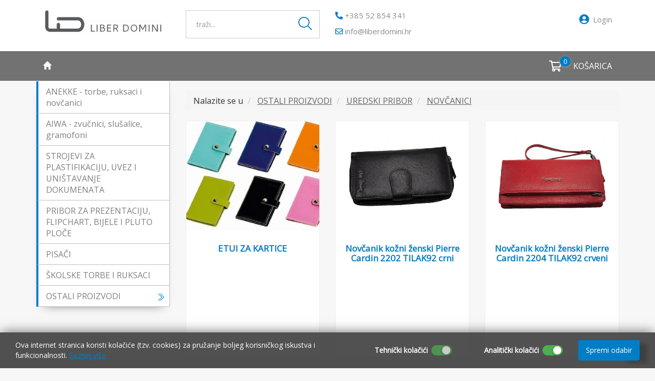

--- FILE ---
content_type: text/html; Charset=UTF-8
request_url: https://www.liberdomini.hr/hr/torbe_i_novcanici/89
body_size: 20249
content:

<!DOCTYPE html>
<!--[if IE 8]><html class="ie8" lang="hr"><![endif]-->
<!--[if IE 9]><html class="ie9" lang="hr"><![endif]-->
<!--[if !IE]><!-->
<html lang="hr">
<!--<![endif]-->
<head>
<meta name="viewport" content="width=device-width, initial-scale=1.0, user-scalable=0, minimum-scale=1.0, maximum-scale=1.0">

<meta name="apple-mobile-web-app-capable" content="yes">
<meta name="apple-mobile-web-app-status-bar-style" content="black">
<title>
NOVČANICI | Liber Domini</title>
<meta name="Description" content="NOVČANICI | Papirnica u Labinu koja u svojoj ponudi ima informatičku opremu i potrošni materijal, uredski pribor, pisaći pribor, papir, školski pribor i slično." />
<meta  content="paprinica, labin, informatička oprema, potrošni materijal, uredski pribor, pisaći pribor, papir, školski pribor" name="keywords">
<meta http-equiv="Content-Type" content="text/html; charset=utf-8" />


<!-- Global site tag (gtag.js) - Google Analytics -->
<script async src="https://www.googletagmanager.com/gtag/js?id=G-9294F10501"></script>
<script>
  window.dataLayer = window.dataLayer || [];
  function gtag(){dataLayer.push(arguments);}
  gtag('js', new Date());

  gtag('config', 'G-9294F10501');
</script>


<link rel="apple-touch-icon" sizes="180x180" href="https://www.liberdomini.hr/images/favicon/apple-touch-icon.png">
<link rel="icon" type="image/png" sizes="32x32" href="https://www.liberdomini.hr/images/favicon/favicon-32x32.png">
<link rel="icon" type="image/png" sizes="16x16" href="https://www.liberdomini.hr/images/favicon/favicon-16x16.png">
<link rel="manifest" href="https://www.liberdomini.hr/images/favicon/site.webmanifest">
<link rel="mask-icon" href="https://www.liberdomini.hr/images/favicon/safari-pinned-tab.svg" color="#5bbad5">
<meta name="msapplication-TileColor" content="#da532c">
<meta name="theme-color" content="#ffffff">

<link href="https://fonts.googleapis.com/css2?family=Open+Sans&display=swap" rel="stylesheet">

<link rel="stylesheet" href="https://maxcdn.bootstrapcdn.com/bootstrap/3.3.7/css/bootstrap.min.css">
<link rel="stylesheet" href="https://maxcdn.bootstrapcdn.com/bootstrap/3.3.7/css/bootstrap-theme.min.css">

<link rel="stylesheet" href="https://www.liberdomini.hr/css/animate.css">
<link rel="stylesheet" type="text/css" media="all" href="https://www.liberdomini.hr/css/webslidemenu.css" />

<link rel="stylesheet" href="https://www.liberdomini.hr/fontawesome5/css/all.min.css">

 <!-- HTML5 Shim and Respond.js IE8 support of HTML5 elements and media queries -->
    <!-- WARNING: Respond.js doesn't work if you view the page via file:// -->
    <!--[if lt IE 9]>
      <script src="https://oss.maxcdn.com/libs/html5shiv/3.7.0/html5shiv.js"></script>
      <script src="https://oss.maxcdn.com/libs/respond.js/1.4.2/respond.min.js"></script>
    <![endif]-->

<link id="themeLink" rel="stylesheet" href="https://www.liberdomini.hr/css/nav-left-menu.css">

<link href="https://www.liberdomini.hr/css/nivago.css" rel="stylesheet" type="text/css">

<link rel="stylesheet" href="https://www.liberdomini.hr/css/validator.css"/>


<script src="https://ajax.googleapis.com/ajax/libs/jquery/1.11.3/jquery.min.js"></script>

<script src="https://maxcdn.bootstrapcdn.com/bootstrap/3.3.7/js/bootstrap.min.js"></script>


<script type="text/javascript" src="https://www.liberdomini.hr/js/webslidemenu.js"></script>
<script src="https://www.liberdomini.hr/js/jquery.cookie.js"></script>
<script type="text/javascript" src="https://www.liberdomini.hr/js/checkcookiesdisplay.js"></script>

<!--
<script type="text/javascript">
  // $(document).ready(function() {
  //   $('.carousel').carousel({
		//interval: false
		//interval: 2000
  // });
  // });

/*  $('#myCarousel').carousel({
	interval: 10000
	})*/
</script>
 -->

 <!-- HTML5 Shim and Respond.js IE8 support of HTML5 elements and media queries -->
    <!-- WARNING: Respond.js doesn't work if you view the page via file:// -->
    <!--[if lt IE 9]>
      <script src="https://oss.maxcdn.com/libs/html5shiv/3.7.0/html5shiv.js"></script>
      <script src="https://oss.maxcdn.com/libs/respond.js/1.4.2/respond.min.js"></script>
    <![endif]-->

<script type="text/javascript" src="https://www.liberdomini.hr/js/bootstrapValidator.js"></script>

<script type="text/javascript">
!function ($) {

    var is,
        transition;

    // from valentine
    is = {
        fun: function (f) {
            return typeof f === 'function';
        },
        arr: function (ar) {
            return ar instanceof Array;
        },
        obj: function (o) {
            return o instanceof Object && !is.fun(o) && !is.arr(o);
        }
    };

    /*
        Based on Bootstrap
        Mozilla and Webkit support only
    */
    transition = (function () {
        var st = document.createElement('div').style,
            transitionEnd = 'TransitionEnd',
            transitionProp = 'Transition',
            support = st.transition !== undefined ||
                st.WebkitTransition !== undefined ||
                st.MozTransition !== undefined;

        return support && {
            prop: (function () {
                if (st.WebkitTransition !== undefined) {
                    transitionProp = 'WebkitTransition';
                } else if (st.MozTransition !== undefined) {
                    transitionProp = 'MozTransition';
                }
                return transitionProp;
            }()),
            end: (function () {
                if (st.WebkitTransition !== undefined) {
                    transitionEnd = 'webkitTransitionEnd';
                } else if (st.MozTransition !== undefined) {
                    transitionEnd = 'transitionend';
                }
                return transitionEnd;
            }())
        };
    }());

    function extend() {
        // based on jQuery deep merge
        var options, name, src, copy, clone,
            target = arguments[0], i = 1, length = arguments.length;

        for (; i < length; i += 1) {
            if ((options = arguments[i]) !== null) {
                // Extend the base object
                for (name in options) {
                    src = target[name];
                    copy = options[name];
                    if (target === copy) {
                        continue;
                    }
                    if (copy && (is.obj(copy))) {
                        clone = src && is.obj(src) ? src : {};
                        target[name] = extend(clone, copy);
                    } else if (copy !== undefined) {
                        target[name] = copy;
                    }
                }
            }
        }
        return target;
    }

    function clone(obj) {
        if (null === obj || 'object' !== typeof obj) {
            return obj;
        }
        var copy = obj.constructor(),
            attr;
        for (attr in obj) {
            if (obj.hasOwnProperty(attr)) {
                copy[attr] = obj[attr];
            }
        }
        return copy;
    }

    // from jquery
    function proxy(fn, context) {
        var slice = Array.prototype.slice,
            args = slice.call(arguments, 2);
        return function () {
            return fn.apply(context, args.concat(slice.call(arguments)));
        };
    }

    function animate(options) {
        var el = options.el,
            complete = options.complete ? options.complete : function () {},
            animation,
            dummy;

        // no animation obj OR animation is not available,
        // fallback to css and call the callback
        if (! options.animation ||
            ! (el.animate || (options.css3transition && transition))) {
            el.css(options.fallbackCss);
            complete();
            return;
        }

        // we will animate, apply start CSS
        if (options.animStartCss) {
            if (options.animStartCss.opacity === 0) {
                options.animStartCss.opacity = 0.01; // ie quirk
            }
            el.css(options.animStartCss);
        }
        animation = options.animation;

        // css3 setted, if available apply the css
        if (options.css3transition && transition) {
            dummy = el[0].offsetWidth; // force reflow; source: bootstrap
            el[0].style[transition.prop] = 'all ' + animation.duration + 'ms';

            // takaritas
            delete animation.duration;
            delete animation.easing;

            el.css(animation);
            //el.unbind(transition.end);
            el.on(transition.end, function () {
                // delete transition properties and events
                el.off(transition.end);
                el[0].style[transition.prop] = 'none';
                complete();
            });
        } else if (window.ender) {
            // use morpheus
            el.animate(extend(animation, {'complete': complete}));
        } else {
            // use animate from jquery
            el.animate(animation, animation.duration, animation.easing, complete);
        }
    }

}(window.ender || window.jQuery || window.Zepto);


    var windowWidth = $(window).width();

</script>

<script type="text/javascript">

    $(document).ready(function() {

$('[data-toggle="tooltip"]').tooltip()
        // var offset = 150;
        // var duration = 500;

        // var menu = $('.nav-pills');
        //    var origOffsetY = menu.offset().top;
        //
        //    function scroll() {
        //        if ($(window).scrollTop() > origOffsetY) {
        //            $('.nav-pills').addClass('sticky');
        //            // $('.topnavbar').addClass('sticky');
        //         //    $('.navbar-right, .navbar-left').show();
        //         //    $('.content').addClass('menu-padding');
        //        } else {
        //            $('.nav-pills').removeClass('sticky');
        //            // $('.topnavbar').removeClass('sticky');
        //         //    $('.content').removeClass('menu-padding');
        //         //    $('.navbar-right, .navbar-left').hide();
        //        }
        //    }
        //
        //    document.onscroll = scroll;


         var offset = $('.topnavbar').offset().top;
         $(window).scroll(function() {
             if($(this).scrollTop() > offset) {
                 $('.back-to-top').fadeIn(500);
                 $('.nav-pills').addClass('nav-custom');
             } else {
                 $('.back-to-top').fadeOut(500);
                 $('.nav-pills').removeClass('nav-custom');
             }
         });

         $('.back-to-top').click(function(event) {
             event.preventDefault();
             $('html, body').animate({scrollTop: 0}, 800);
             return false;
         });



         var searchContainer2 = $('.search-box2');
         var searchOpen2 = $('#searchToggle2');
 		var searchClose2 = $('#closeButton2');

 		searchOpen2.click(function() {
 		searchContainer2.addClass('show');
 		setTimeout(() => {

 			searchContainer2.addClass('visible');
 			}, 400);
 		});

 		searchClose2.click(function() {
 		searchContainer2.removeClass('visible');
 		setTimeout(() => {
 			searchContainer2.removeClass('show');
 			}, 400);
 		});

 		$(document).keyup(function(e) {
 			if (e.key === "Escape") {
 				searchContainer2.removeClass('visible');
 				setTimeout(() => {
 					searchContainer2.removeClass('show');
 				}, 400);
         	}
       	});
});
     <!--
     function openNewWindow(URLtoOpen, windowName, windowFeatures) { newWindow=window.open(URLtoOpen, windowName, windowFeatures); }
     //-->

 </script>

 <script src="https://www.liberdomini.hr/js/Notify.js"></script>
 <script>
 $( document ).ready(function() {
 		$.each(['addkosarica'], function (i, type) {
 			//$('.' + type).on('click', function () {
 				Notify("Proizvod je dodan u košaricu", null, null, type);
 			//})
 		})

        // $('.form-reservation').on('keyup keypress', function(e) {
        //     var keyCode = e.keyCode || e.which;
        //     if (keyCode === 13) {
        //         e.preventDefault();
        //         return false;
        //     }
        // });

        // $('.btn-quantity').click(function(e) {
        //     e.preventDefault();
        //     fieldName = $(this).attr('data-field');
        //     type = $(this).attr('data-type');
        //     var input = $("input." + fieldName);
        //     var currentVal = parseInt(input.val());
        //     if (!isNaN(currentVal)) {
        //         if(type == 'minus') {
        //             if(currentVal > input.attr('min')) {
        //                 input.attr("value", currentVal - 1);
        //             }
        //             if(parseInt(input.val()) == input.attr('min')) {
        //                 $(this).attr('disabled', true);
        //             }
        //         } else if(type == 'plus') {
        //             if(currentVal < input.attr('max')) {
        //                 input.attr("value", currentVal + 1);
        //             }
        //             if(parseInt(input.val()) == input.attr('max')) {
        //                 $(this).attr('disabled', true);
        //             }
        //         }
        //     } else {
        //         input.val(0);
        //     }
        //     input.trigger("change");
        // });
        //
        // $('.input-quantity').focusin(function() {
        //     $(this).data('oldValue', $(this).val());
        // });
        //
        // $('.input-quantity').change(function() {
        //     minValue =  parseInt($(this).attr('min'));
        //     maxValue =  parseInt($(this).attr('max'));
        //     valueCurrent = parseInt($(this).val());
        //     name = $(this).attr('data-class-name');
        //
        //     if(valueCurrent >= minValue) {
        //         $(".btn-quantity[data-type='minus'][data-field='"+name+"']").removeAttr('disabled')
        //     } else {
        //         alert('Nažalost, postignuta je minimalna vrijednost');
        //         $(this).val($(this).data('oldValue'));
        //     }
        //
        //     if(valueCurrent <= maxValue) {
        //         $(".btn-quantity[data-type='plus'][data-field='"+name+"']").removeAttr('disabled')
        //     } else {
        //         alert('Nažalost, dosegnuta je maksimalna vrijednost');
        //         $(this).val($(this).data('oldValue'));
        //     }
        // });
        //
        // $(".input-quantity").keydown(function (e) {
        //     if ($.inArray(e.keyCode, [46, 8, 9, 27, 13, 190]) !== -1 ||
        //     (e.keyCode == 65 && e.ctrlKey === true) ||
        //     (e.keyCode >= 35 && e.keyCode <= 39)) {
        //         return;
        //     }
        //
        //     if ((e.shiftKey || (e.keyCode < 48 || e.keyCode > 57)) && (e.keyCode < 96 || e.keyCode > 105)) {
        //         e.preventDefault();
        //     }
        // });
        // $('.btn-book-now').on('click', function(e) {
        //     e.preventDefault();
        //     var isValid = [];
        //     $('.col-products').each(function(i, obj) {
        //         if(obj.value == 0) {
        //             isValid.push('false');
        //         } else {
        //             isValid.push('true');
        //         }
        //     });
        //
        //     if($.inArray('true', isValid) !== -1) {
        //         $('.alert-products').hide();
        //         $(this).parents('form.form-reservation:first').bootstrapValidator('validate');
        //     } else {
        //         $('.alert-products').show();
        //         $('html,body').animate({scrollTop: $('.alert-products').offset().top - 200},
        //         'fast');
        //         return false;
        //     }
        // });
        //
        // $('.form-reservation').bootstrapValidator({
        //     message: 'Podaci nisu ispravni',
        //     feedbackIcons: {
        //         valid: 'glyphicon glyphicon-ok',
        //         invalid: 'glyphicon glyphicon-remove',
        //         validating: 'glyphicon glyphicon-refresh'
        //     },
        //     fields: {
        //         bFirstName: {
        //             validators: {
        //                 notEmpty: {
        //                     message: 'Podaci nisu ispravni'
        //                 }
        //             }
        //         },
        //         bLastName: {
        //             validators: {
        //                 notEmpty: {
        //                     message: 'Podaci nisu ispravni'
        //                 }
        //             }
        //         },
        //
        //         bEmail: {
        //             validators: {
        //                 notEmpty: {
        //                     message: 'Podaci nisu ispravni'
        //                 },
        //                 emailAddress: {
        //                     message: 'Unesite ispravnu e-mail adresu'
        //                 }
        //             }
        //         }
        //     }
        // }).on('error.field.bv', function(e, data) {
        //     $('input[name="'+data.field+'"]').focus();
        // }).on('success.form.bv', function(e) {
        //     e.preventDefault();
        //     var $form = $(e.target);
        //     var bv = $form.data('bootstrapValidator');
        //
        //     if($('#bSelectedDateAlt').val() != '') {
        //         $('.alert-date').hide();
        //         $('#omb').val('0');
        //         $('#validator').val('1');
        //         bv.defaultSubmit();
        //     } else {
        //         $('.alert-date').show();
        //         $('html,body').animate({scrollTop: $('.alert-date').offset().top - 200},
        //         'fast');
        //         return false;
        //     }
        // });



});
 </script>


<script src="https://ajax.googleapis.com/ajax/libs/webfont/1/webfont.js" type="text/javascript"></script>
<link href="https://www.liberdomini.hr/scripts/styles/default.css" rel="stylesheet" type="text/css" />

</head>

<body>

<header>

<div class="wsmenucontainer clearfix">
<div class="overlapblackbg"></div>


  <div class="wsmobileheader clearfix">
  <a id="wsnavtoggle" class="animated-arrow"><span></span></a>

<div class="visible-xs visible-sm hidden-md hidden-lg">
  <a href="#" id="searchToggle2" ><i class="fad fa-search fa-lg"></i>
   </a>
</div>

  <a class="smallogo" href="https://www.liberdomini.hr"><img src="https://www.liberdomini.hr/images/logo_small.jpg" width="92" alt="" /></a>

    <a href="https://www.liberdomini.hr/kosarica_exec.asp"  class="headerkosaricamob basket2 "><i class="far fa-shopping-cart fa-lg"></i><div>0</div> </a>

    <a id="wsnavtoggle02" class="animated02-arrow"><i class="fad fa-user fa-lg"></i></a>

  </div>


  <div class="container topnavbar">
  <div class="row">
  <div class="col-md-3 hidden-xs hidden-sm">
   <a  href="https://www.liberdomini.hr" title="povratak na početnu stranicu"><img src="https://www.liberdomini.hr/images/logo.gif"  class="navbar-brand img-responsive" /></a>
  </div>

  <div class="col-md-3 hidden-xs hidden-sm">

      <form id="searchbox"  role="search"  action="https://www.liberdomini.hr/trazi.asp">
        <div class="form-group">
          <input name="strSearch" type="text" class="form-control search" id="strSearch" placeholder="traži...">


   <button type="submit" class="btn btn-trazi">
    <i class="fal fa-search fa-lg"></i>

        </button>
         </div>
      </form>

  </div>

  <div class="col-md-3 hidden-xs hidden-sm">
 <div class="space10"></div>
      <a href="tel:+385952854341" class="tel"><i class="fa fa-phone fa-flip-horizontal" aria-hidden="true"></i> +385 52 854 341</a>

      <div class="clearfix"></div>
  <div class="space10"></div>
<a href="mailto:info@liberdomini.hr" class="tel"><i class="far fa-envelope"></i> info@liberdomini.hr</a>

</div>
 <div class="col-md-3">
<div class="wsmenu02 clearfix ">
 <ul class="mobile02-sub wsmenu02-list wsmenuright">
      <li class="visible-xs visible-sm">
     <a href="tel:+385952854341" class="tel"><i class="fa fa-phone fa-flip-horizontal" aria-hidden="true"></i>  +385 52 854 341</a>
 </li>

<li class="visible-xs visible-sm">
<a href="mailto:info@liberdomini.hr" class="tel"><i class="far fa-envelope"></i>  info@liberdomini.hr</a>
</li>

   
  <li><a href="https://www.liberdomini.hr/kaut.asp" ><i class="fas fa-user-circle fa-lg"></i>  Login</a>
  </li>
  

</ul>
</div>
  </div>
  </div>
  </div>






<div class="nav-pills">
<div class="wsmenu clearfix">
<ul class="mobile-sub wsmenu-list wsmenuleft">


 <li><a href="https://www.liberdomini.hr"><i class="glyphicon glyphicon-home" aria-hidden="true"></i></a></li>





         </ul>

<ul class="mobile-sub wsmenu-list wsmenuright">

<li>

      <a href="https://www.liberdomini.hr/kosarica_exec.asp" class="pull-right basket2 hidden-xs">
      <i class="far fa-shopping-cart fa-lg"></i><div>0</div>&nbsp; <span>KOŠARICA</span>
      </a>

   </li>
</ul>
</div>
</div>

</div>
</header>

<div class="search-box2 hidden-lg hidden-md">
  <div class="search-container">
    <img src="https://www.liberdomini.hr/images/logo.gif">
    <span id="closeButton2"><i class="fal fa-times"></i></span>
    <form id="searchbox" class="z-search-form" role="search" action="https://www.liberdomini.hr/trazi.asp" autocomplete="off">
      <input type="text" class="z-input" placeholder="traži..." name="strSearch" id="strSearch" autofocus>
      <button type="submit" class="SearchSubmitButton">Traži</button>
    </form>
  </div>
</div>


<div class="container ">
	<div class="row">


		<div class="col-lg-3 col-md-3 col-sm-4">
			<!-- <div class="sidebarmob">
  <div class="advsearch-circle visible-xs visible-sm"><i class="fas fa-times-circle"></i> <span>ZATVORI</span></div>
</div> -->

<nav class="navbar" role="navigation">

    <!-- mobile -->
    <div class="navbar-header">

      <button type="button" class="navbar-toggle" data-toggle="collapse" data-target="#bs-example-navbar-collapse-2">
          Kategorije proizvoda  
          <i class="far fa-angle-double-down"></i>
        <!-- <span class="sr-only">Toggle navigation</span>
        <span class="icon-bar"></span>
        <span class="icon-bar"></span>
        <span class="icon-bar"></span> -->
      </button>


    </div>


<div class="collapse navbar-collapse navleft" id="bs-example-navbar-collapse-2">

<ul id="subnav" class="nav navbar-nav">



   <li>

                 <a href="https://www.liberdomini.hr/hr/anekke__torbe_ruksaci_i_novcanici/91">ANEKKE - torbe, ruksaci i novčanici</a>
              

    </li>

   

   <li>

                 <a href="https://www.liberdomini.hr/hr/aiwa__zvucnici_slusalice_gramofoni/94">AIWA - zvučnici, slušalice, gramofoni</a>
              

    </li>

   

   <li>

                 <a href="https://www.liberdomini.hr/hr/strojevi_za_plastifikaciju_uvez_i_unistavanje_dokumenata/28">STROJEVI ZA PLASTIFIKACIJU, UVEZ I UNIŠTAVANJE DOKUMENATA</a>
              

    </li>

   

   <li>

                 <a href="https://www.liberdomini.hr/hr/pribor_za_prezentaciju_flipchart_bijele_i_pluto_ploce/24">PRIBOR ZA PREZENTACIJU, FLIPCHART, BIJELE I PLUTO PLOČE</a>
              

    </li>

   

   <li>

                 <a href="https://www.liberdomini.hr/hr/pisaci/21">PISAČI</a>
              

    </li>

   

   <li>

                 <a href="https://www.liberdomini.hr/hr/skolske_torbe_i_ruksaci/90">ŠKOLSKE TORBE I RUKSACI</a>
              

    </li>

   

<li class="dropdown">
  
 <a href="https://www.liberdomini.hr/hr/ostali_proizvodi/95">
  OSTALI PROIZVODI<i class="zm-caret fal fa-chevron-double-right"></i></a>

<ul class="dropdown-menu">


     <li>

    
                 <a href="https://www.liberdomini.hr/hr/uredski_pribor/8">UREDSKI PRIBOR </a>
              

 </li>

     <li>

    
                 <a href="https://www.liberdomini.hr/hr/skolski_pribor/10">ŠKOLSKI PRIBOR</a>
              

 </li>

     <li>

    
                 <a href="https://www.liberdomini.hr/hr/informaticka_oprema_i_potrosni_materijal/7">INFORMATIČKA OPREMA I POTROŠNI MATERIJAL</a>
              

 </li>

     </ul>

  


      </ul>
    </div>

</nav>

		</div>

		<div class="col-lg-9 col-md-9 col-sm-8">



<ol class="breadcrumb">
<li>
Nalazite se u 
</li>

  <li>
   
    <a href="https://www.liberdomini.hr/hr/ostali_proizvodi/95" >
    OSTALI PROIZVODI</a>
 </li>
 
  <li>
   
    <a href="https://www.liberdomini.hr/hr/uredski_pribor/8" >
    UREDSKI PRIBOR </a>
 </li>
 
  <li>
   
    <a href="https://www.liberdomini.hr/hr/novcanici/89" >
    NOVČANICI</a>
 </li>
 

</ol>

            

<div class="row">
                  

<div class="col-md-4 col-sm-6">
<div class="product">


  <a href="https://www.liberdomini.hr/hr/etui_za_kartice/398/89">
    
 <div class="thumb-img1">
<img src="https://www.liberdomini.hr/upload/katalog/_m398-etui-za-kreditne-kartice-kt2015-4777167669.jpeg" class="thumb1" alt="ETUI ZA KARTICE">
       </div>
</a>



<div class="description">
<h4>
  
  <a href="https://www.liberdomini.hr/hr/etui_za_kartice/398/89">
    ETUI ZA KARTICE</a>
</h4>

</div>



  
<p></p>


 

 </div>
</div>

  

<div class="col-md-4 col-sm-6">
<div class="product">


  <a href="https://www.liberdomini.hr/hr/novcanik_kozni_zenski_pierre_cardin_2202_tilak92_crni/772/89">
    
 <div class="thumb-img1">
<img src="https://www.liberdomini.hr/upload/katalog/_m772-novcanik-kozni-zenski-pierre-cardin-2202-tilak92-crni-9351093511.jpg" class="thumb1" alt="Novčanik kožni ženski Pierre Cardin 2202 TILAK92 crni">
       </div>
</a>



<div class="description">
<h4>
  
  <a href="https://www.liberdomini.hr/hr/novcanik_kozni_zenski_pierre_cardin_2202_tilak92_crni/772/89">
    Novčanik kožni ženski Pierre Cardin 2202 TILAK92 crni</a>
</h4>

</div>



  
<p></p>


 

 </div>
</div>

  

<div class="col-md-4 col-sm-6">
<div class="product">


  <a href="https://www.liberdomini.hr/hr/novcanik_kozni_zenski_pierre_cardin_2204_tilak92_crveni/2868/89">
    
 <div class="thumb-img1">
<img src="https://www.liberdomini.hr/upload/katalog/_m2868-novcanik-kozni-zenski-pierre-cardin-2204-tilak92-crveni-3354854303.jpg" class="thumb1" alt="Novčanik kožni ženski Pierre Cardin 2204 TILAK92 crveni">
       </div>
</a>



<div class="description">
<h4>
  
  <a href="https://www.liberdomini.hr/hr/novcanik_kozni_zenski_pierre_cardin_2204_tilak92_crveni/2868/89">
    Novčanik kožni ženski Pierre Cardin 2204 TILAK92 crveni</a>
</h4>

</div>



  
<p></p>


 

 </div>
</div>

  

<div class="col-md-4 col-sm-6">
<div class="product">


  <a href="https://www.liberdomini.hr/hr/novcanik_kozni_zenski_pierre_cardin_2206_tilak90_plavi/2861/89">
    
 <div class="thumb-img1">
<img src="https://www.liberdomini.hr/upload/katalog/_m2861-novcanik-kozni-zenski-pierre-cardin-2206-tilak90-plavi-6347712135.jpg" class="thumb1" alt="Novčanik kožni ženski Pierre Cardin 2206 TILAK90 plavi">
       </div>
</a>



<div class="description">
<h4>
  
  <a href="https://www.liberdomini.hr/hr/novcanik_kozni_zenski_pierre_cardin_2206_tilak90_plavi/2861/89">
    Novčanik kožni ženski Pierre Cardin 2206 TILAK90 plavi</a>
</h4>

</div>



  
<p></p>


 

 </div>
</div>

  

<div class="col-md-4 col-sm-6">
<div class="product">


  <a href="https://www.liberdomini.hr/hr/novcanik_kozni_zenski_pierre_cardin_2206_tilak90_zeleni/3173/89">
    
 <div class="thumb-img1">
<img src="https://www.liberdomini.hr/upload/katalog/_m3173-novcanik-kozni-zenski-pierre-cardin-2206-tilak90-zeleni-6117982207.jpg" class="thumb1" alt="Novčanik kožni ženski Pierre Cardin 2206 TILAK90 zeleni">
       </div>
</a>



<div class="description">
<h4>
  
  <a href="https://www.liberdomini.hr/hr/novcanik_kozni_zenski_pierre_cardin_2206_tilak90_zeleni/3173/89">
    Novčanik kožni ženski Pierre Cardin 2206 TILAK90 zeleni</a>
</h4>

</div>



  
<p></p>


 

 </div>
</div>

  

<div class="col-md-4 col-sm-6">
<div class="product">


  <a href="https://www.liberdomini.hr/hr/torba_kozna_muska_na_rame_galko_15_0278_1007_crna/3996/89">
    
 <div class="thumb-img1">
<img src="https://www.liberdomini.hr/upload/katalog/_m3996-torba-kozna-muska-na-rame-galko-15-0278-1007-crna-4954556073.jpg" class="thumb1" alt="Torba kožna muška (na rame) Galko 15-0278-1007 crna">
       </div>
</a>



<div class="description">
<h4>
  
  <a href="https://www.liberdomini.hr/hr/torba_kozna_muska_na_rame_galko_15_0278_1007_crna/3996/89">
    Torba kožna muška (na rame) Galko 15-0278-1007 crna</a>
</h4>

</div>



  
<p></p>


 

 </div>
</div>

  
</div>
 


<div class="clearfix"></div>
<div class="space20"></div>


 <div class="clearfix"></div>
<div class="space20"></div>




</div>


</div>


</div>


<footer id="footer">

 <div class="container">

  <div class="row">


 <div class="col-md-4 col-sm-4">
     <div class="list">
         <a href="https://www.liberdomini.hr"><h3>Liber Domini d.o.o.</h3></a>

         <i class="fas fa-home-lg-alt"></i>  Zelenice 8, 52220 Labin
         <div class="space15"></div>
         <i class="fas fa-phone fa-flip-horizontal"></i>  <a href="tel:+385952854341">+385 (0)52 854341</a>
         <div class="space15"></div>
         <i class="fas fa-envelope"></i>  <a href="mailto:info@hortispro.com">info@liberdomini.hr</a>
         <div class="space15"></div>
         <i class="fas fa-clock"></i>  Radno vrijeme:<br>
         Pon-Pet: 7,30 – 20,00 sati<br>

         Sub: 8,00 – 13,00 sati

         <div class="space50"></div>

 </div>
      </div>


 <div class="col-md-8 col-sm-8 ">


       <a href="https://www.liberdomini.hr/hr/informacije/3">
   

   <h4>Informacije</h4></a>

   <div class="clearfix"></div>


     



   <h5>

     
     <a href="https://www.liberdomini.hr/hr/novi_katalozi_promotivnih_artikala_za_2026_godinu/3079/3">
       Novi katalozi promotivnih artikala za 2026. godinu</a>
   </h5>


     



   <h5>

     
     <a href="https://www.liberdomini.hr/hr/o_nama/2912/3">
       O nama</a>
   </h5>


     



   <h5>

     
     <a href="https://www.liberdomini.hr/hr/politika_zastite_privatnosti_osobnih_podataka/2569/3">
       Politika zaštite privatnosti osobnih podataka</a>
   </h5>


     



   <h5>

     
     <a href="https://www.liberdomini.hr/hr/uvjeti_kupnje/2564/3">
       Uvjeti kupnje</a>
   </h5>


     



   <h5>

     
     <a href="https://www.liberdomini.hr/hr/reklamacije_i_povrat/2563/3">
       Reklamacije i povrat</a>
   </h5>


     



   <h5>

     
     <a href="https://www.liberdomini.hr/hr/placanje_i_dostava/2562/3">
       Plaćanje i dostava</a>
   </h5>


     



   <h5>

     
     <a href="https://www.liberdomini.hr/hr/izjava_o_privatnosti/1/3">
       Izjava o privatnosti</a>
   </h5>


     


<div class="space20"></div>

    </div>


  </div>
</div>

 <div class="container-fluid footerblack">
 <div class="container">

 <div class="row">

 <div class="col-md-12 text-center">
<a href="https://www.nivago.hr"  title="Izrada Web Stranica" target="_blank" rel="nofollow">web by NIVAGO</a>


</div>
</div>

</div>
</div>


</div>

</footer>


<a href="/" class="btn back-to-top" title="Top"><i class="far fa-chevron-up"></i></a>

<style>
/*PRVI COOKIES CSS*/
.custom-modal{
  display: none;
  position: fixed;
  z-index: 9999999999;
  left: 0;
  top: 0;
  width: 100%;
  height: 100%;
  background-color: rgb(0,0,0);
  background-color: rgba(0,0,0,0.4);
}
.custom-modal-content{
  background-color: #fff;
  margin: 15% auto;
  padding: 20px;
  max-width: 700px;
  width: auto;
  border-radius: 15px;
  -webkit-animation-name: fadeIn;
  -webkit-animation-duration: 1s;
  animation-name: fadeIn;
  animation-duration: 1s
}
.custom-modal-title{
  font-weight: 700;
}
.custom-modal-body p{
  display: inline;
}
.custom-modal-body a{
  /* color: !important; */
  color: #007DC5;
  text-decoration: underline;
}
.custom-modal-body a:hover{
  text-decoration: none;
}
.custom-modal-footer{
  display: flex;
  justify-content: flex-end;
}
.custom-modal-footer .cookies-custom-button{
  width: auto;
}
.custom-modal .panel-heading{
  background-color: #f0f4f7;
  display: flex;
  align-items: center;
  justify-content: space-between;
  border-radius: 10px;
  border-bottom: none;
}
.custom-modal .panel-heading button{
  color: #333;
}
.custom-modal .btn{
  border: none !important;
}
.custom-modal .panel-heading button:focus{
  outline: none;
}
.custom-modal .panel-heading h5{
  margin: 0;
}
.custom-panel{
  border-radius: 10px;
  background-color: #f0f4f7;
  border: 0 none;
  box-shadow: 0 1px 2px rgba(0,0,0,.05);
  margin-bottom: 20px;
}
.custom-panel-heading{
  background-color: #f0f4f7;
  display: flex;
  align-items: center;
  justify-content: space-between;
  border-radius: 10px;
  border-bottom: none;
  background-image: none;
  color: #333;
  padding: 10px 15px;
}
.custom-panel-heading h5{
  margin: 0;
  display: flex;
  align-items: center;
}
.custom-panel-heading h5 i{
  margin-bottom: 5px;
  cursor: pointer;
}
.custom-panel-heading button{
  color: #333;
  padding-left: 7px;
}
.custom-panel-heading h5, 
.custom-panel-heading h5 button, 
.custom-panel-heading h5 i{
  outline: none !important;
}
.custom-panel-body{
  border-radius: 10px;
  background-color: #f0f4f7;
  border-bottom-width: 1px;
  border-bottom-style: solid;
  border-bottom-color: #e4e4e4;
  color: #3B3B3B;
  font-size: 14px;
  padding: 0 15px 15px 15px;
}
.firstPanel{
  margin-top: 25px;
  margin-bottom: 5px;
}
.custom-modal .panel, .custom-modal .panel-body{
  border-radius: 10px;
  background-color: #f0f4f7;
}
.cookies-arrows{
  color: #333;
  top: 3px;
}
.cookies-custom-button{
  border: none;
  border-radius: 4px;
  padding: 10px;
  transition: all 0.3s ease;
  /* background-color: !important; */
  background-color: #007DC5;
  width: 120px;
  color: #fff;
  cursor: pointer;
}
.cookies-custom-button:hover{
  filter: brightness(0.9);
}
.switch input {
    display: none;
}
.switch {
    display: inline-block;
    position: relative;
    width: 40px;
    height: 20px;
    cursor: pointer;
    margin-bottom: 0;
}
.switch .track {
    position: absolute;
    top: 0;
    left: 0;
    right: 0;
    bottom: 0;
    background-color: #ddd;
    border-radius: 17px;
    transition: background-color 0.3s ease;
}
.switch .thumb {
    position: absolute;
    top: 2px;
    left: 2px;
    width: 16px;
    height: 16px;
    background-color: #fff;
    border-radius: 50%;
    box-shadow: 0 2px 5px rgba(0, 0, 0, 0.2);
    transition: transform 0.3s ease;
}
.switch input:checked + .track {
    background-color: #4caf50;
}
.switch input:checked + .track .thumb {
    transform: translateX(19px);
}
.disabled-track{
  cursor: not-allowed;
  opacity: 0.7;
}

@-webkit-keyframes fadeIn {
  from {top:-300px; opacity:0} 
  to {top:0; opacity:1}
}

@keyframes fadeIn {
  from {top:-300px; opacity:0}
  to {top:0; opacity:1}
}
/*PRVI COOKIES CSS*/
/*DRUGI COOKIES CSS*/
.cookies-display-container{
  position: fixed;
  z-index: 9999999999;
  bottom: -50%;
  left: 0;
  width: 100%;
  background-color: rgba(51, 51, 51,.85);
  transition: all 1s ease;
  overflow: hidden;
  box-shadow: 0px -5px 20px -3px rgba(0,0,0,.5);
  backdrop-filter: blur(5px);
}
.cookies-display{
    padding: 15px 30px;
    display: flex;
    justify-content: space-between;
    align-items: center;
    font-size: 14px;
    overflow: hidden;
  }
  .cookies-display p{
    color: #fff;
    margin-bottom: 0;
  }
  .cookies-display p a{
    /* color: !important; */
    color: #007DC5;
    text-decoration: underline;
  }
  .cookies-display p a:hover{
    text-decoration: none;
  }
  .cookies-footer{
    display: flex;
    align-items: center;
    justify-content: flex-end;
  }
  .cookies-footer label{
    color: #fff;
  }
  .kolacici{
    display: flex;
  }
  .kolacici div{
    display: flex;
    justify-content: center;
    align-items: center;
    position: relative;
    right: 30px;
  }
  .kolacici div:first-child{
    right: 55px;
    padding-right: 15px;
  }
  .first-label{
    margin-right: 7px;
    margin-bottom: 0;
    width: 130px;
    text-align: right;
  }
  @media (max-width: 1400px){
    .cookies-display p{
      flex: 1;
    }
    .cookies-footer{
      flex: 1;
    }
  }
  @media (max-width: 1200px){
    
    .kolacici div{
      right: 0 !important;
      padding-right: 15px;
    }
  }
  @media (max-width: 992px){
    .cookies-footer{
      justify-content: center;
    }
    .kolacici{
      flex-direction: column;
      padding-right: 10px;
    }
    .kolacici div{
      justify-content: flex-start;
    }
    .kolacici div:first-child{
      padding-bottom: 5px;
    }
  }
  @media (max-width: 768px){
    .custom-modal-content{
      margin-left: 10px;
      margin-right: 10px;
    }
    .cookies-footer{
      flex-direction: column;
      flex: 1;
      padding-left: 15px;
    }
    .cookies-display p{
      flex: 1;
    }
    .kolacici{
      padding-bottom: 15px;
    }
    .kolacici > div{
      padding-right: 0 !important;
    }
  }
/*DRRUGI COOKIES CSS*/
.cookie-btn{
  position: fixed;
  bottom: 45px;
  left: -10px;
  z-index: 10000;
  transition: left 0.5s ease;
  /* color: !important; */
  color: #007DC5 !important;
  cursor: pointer;
}
.cookie-btn:hover{
  left: 0 !important;
}
</style>
<a class="cookie-btn"><i class="fas fa-cookie fa-2x"></i></a>
<script>
  // Cookie functions from w3schools
    function setCookie(cname, cvalue, exdays) {
        var d = new Date();
        d.setTime(d.getTime() + (exdays * 24 * 60 * 60 * 1000));
        var expires = "expires=" + d.toUTCString();
        document.cookie = cname + "=" + cvalue + ";" + expires + ";path=/";
    }

    function getCookie(cname) {
        var name = cname + "=";
        var decodedCookie = decodeURIComponent(document.cookie);
        var ca = decodedCookie.split(';');
        for (var i = 0; i < ca.length; i++) {
            var c = ca[i];
            while (c.charAt(0) === ' ') {
                c = c.substring(1);
            }
            if (c.indexOf(name) === 0) {
                return c.substring(name.length, c.length);
            }
        }
        return "";
    }

    function deleteCookie(cookieName) {
      document.cookie = cookieName + "=; expires=Thu, 01 Jan 1970 00:00:00 UTC; path=/;";
    }
</script>

<div>

</div>

<div class="cookies-display-container" id="cookiesdisplay2">
  <div class="cookies-display">
    <p>
      Ova internet stranica koristi kolačiće (tzv. cookies) za pružanje boljeg korisničkog iskustva i funkcionalnosti.
      <a href="https://www.liberdomini.hr/hr/izjava_o_privatnosti/1/3" target="_blank">Saznaj više</a>
    </p>
    <div class="cookies-footer">
      <div class="kolacici">
        <div>
          <label class="first-label" for="obavezno">Tehnički kolačići </label>
          <label class="switch">
            <input type="checkbox" disabled checked>
            <div class="track disabled-track">
              <div class="thumb"></div>
            </div>
          </label>
        </div>
        <div>
          <label class="first-label" for="analitički">Analitički kolačići </label>
          <label class="switch">
            <input class="analytic-cookie-check" type="checkbox" checked>
            <div class="track">
              <div class="thumb"></div>
            </div>
          </label>
        </div>
      </div>
      <button class="cookies-custom-button"><span>Spremi odabir</span></button>
    </div>
  </div>
</div>
<script>
 (function () {
     let cookieAlert = document.querySelector("#cookiesdisplay2");
    let acceptCookies = document.querySelector(".cookies-custom-button");
    let checkbox = document.querySelector('.analytic-cookie-check');
    let cookieButton =document.querySelector(".cookie-btn");
    // Show the alert if we cant find the "acceptCookies" cookie
    ResetCookies(cookieAlert, cookieButton);

    // When clicking on the agree button, create a 1 year
    // cookie to remember user's choice and close the banner
    acceptCookies.addEventListener("click", function (event) {
        event.preventDefault();
        setCookie("acceptCookies", "1", 30);
        if (!getCookie("disableAnalytics")) {
          if(!checkbox.checked){
            setCookie("disableAnalytics", "1", 30);
            location.reload();
          }
        }
        else{
          if(checkbox.checked){
            deleteCookie("disableAnalytics");
            location.reload();
          }
        }
        cookieAlert.style.bottom = '-50%';
        cookieButton.style.left = "-10px";
    });

    cookieButton.addEventListener("click", function(event){
      event.preventDefault();
      deleteCookie("acceptCookies");
      ResetCookies(cookieAlert, cookieButton);
    });
})();
function ResetCookies(cookieAlert,cookieButton){
    if (getCookie("acceptCookies")) {
      cookieAlert.style.bottom = '-50%';
      cookieButton.style.left = "-10px";
    }else{
      cookieAlert.style.bottom = '0';
      cookieButton.style.left = "-50%";
    }
  }
</script>


</body>
</html>
